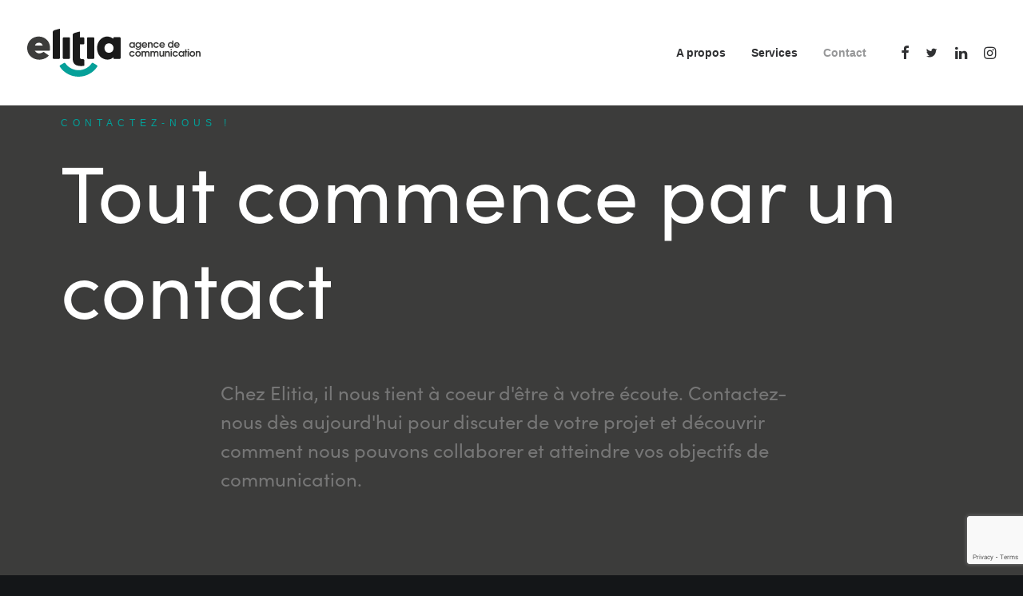

--- FILE ---
content_type: text/html; charset=utf-8
request_url: https://www.google.com/recaptcha/api2/anchor?ar=1&k=6Ldk2VkmAAAAAEYU1cUdm230ivdZw96HEMWeA12y&co=aHR0cHM6Ly9lbGl0aWEuY2g6NDQz&hl=en&v=TkacYOdEJbdB_JjX802TMer9&size=invisible&anchor-ms=20000&execute-ms=15000&cb=36z1z2korla0
body_size: 45388
content:
<!DOCTYPE HTML><html dir="ltr" lang="en"><head><meta http-equiv="Content-Type" content="text/html; charset=UTF-8">
<meta http-equiv="X-UA-Compatible" content="IE=edge">
<title>reCAPTCHA</title>
<style type="text/css">
/* cyrillic-ext */
@font-face {
  font-family: 'Roboto';
  font-style: normal;
  font-weight: 400;
  src: url(//fonts.gstatic.com/s/roboto/v18/KFOmCnqEu92Fr1Mu72xKKTU1Kvnz.woff2) format('woff2');
  unicode-range: U+0460-052F, U+1C80-1C8A, U+20B4, U+2DE0-2DFF, U+A640-A69F, U+FE2E-FE2F;
}
/* cyrillic */
@font-face {
  font-family: 'Roboto';
  font-style: normal;
  font-weight: 400;
  src: url(//fonts.gstatic.com/s/roboto/v18/KFOmCnqEu92Fr1Mu5mxKKTU1Kvnz.woff2) format('woff2');
  unicode-range: U+0301, U+0400-045F, U+0490-0491, U+04B0-04B1, U+2116;
}
/* greek-ext */
@font-face {
  font-family: 'Roboto';
  font-style: normal;
  font-weight: 400;
  src: url(//fonts.gstatic.com/s/roboto/v18/KFOmCnqEu92Fr1Mu7mxKKTU1Kvnz.woff2) format('woff2');
  unicode-range: U+1F00-1FFF;
}
/* greek */
@font-face {
  font-family: 'Roboto';
  font-style: normal;
  font-weight: 400;
  src: url(//fonts.gstatic.com/s/roboto/v18/KFOmCnqEu92Fr1Mu4WxKKTU1Kvnz.woff2) format('woff2');
  unicode-range: U+0370-0377, U+037A-037F, U+0384-038A, U+038C, U+038E-03A1, U+03A3-03FF;
}
/* vietnamese */
@font-face {
  font-family: 'Roboto';
  font-style: normal;
  font-weight: 400;
  src: url(//fonts.gstatic.com/s/roboto/v18/KFOmCnqEu92Fr1Mu7WxKKTU1Kvnz.woff2) format('woff2');
  unicode-range: U+0102-0103, U+0110-0111, U+0128-0129, U+0168-0169, U+01A0-01A1, U+01AF-01B0, U+0300-0301, U+0303-0304, U+0308-0309, U+0323, U+0329, U+1EA0-1EF9, U+20AB;
}
/* latin-ext */
@font-face {
  font-family: 'Roboto';
  font-style: normal;
  font-weight: 400;
  src: url(//fonts.gstatic.com/s/roboto/v18/KFOmCnqEu92Fr1Mu7GxKKTU1Kvnz.woff2) format('woff2');
  unicode-range: U+0100-02BA, U+02BD-02C5, U+02C7-02CC, U+02CE-02D7, U+02DD-02FF, U+0304, U+0308, U+0329, U+1D00-1DBF, U+1E00-1E9F, U+1EF2-1EFF, U+2020, U+20A0-20AB, U+20AD-20C0, U+2113, U+2C60-2C7F, U+A720-A7FF;
}
/* latin */
@font-face {
  font-family: 'Roboto';
  font-style: normal;
  font-weight: 400;
  src: url(//fonts.gstatic.com/s/roboto/v18/KFOmCnqEu92Fr1Mu4mxKKTU1Kg.woff2) format('woff2');
  unicode-range: U+0000-00FF, U+0131, U+0152-0153, U+02BB-02BC, U+02C6, U+02DA, U+02DC, U+0304, U+0308, U+0329, U+2000-206F, U+20AC, U+2122, U+2191, U+2193, U+2212, U+2215, U+FEFF, U+FFFD;
}
/* cyrillic-ext */
@font-face {
  font-family: 'Roboto';
  font-style: normal;
  font-weight: 500;
  src: url(//fonts.gstatic.com/s/roboto/v18/KFOlCnqEu92Fr1MmEU9fCRc4AMP6lbBP.woff2) format('woff2');
  unicode-range: U+0460-052F, U+1C80-1C8A, U+20B4, U+2DE0-2DFF, U+A640-A69F, U+FE2E-FE2F;
}
/* cyrillic */
@font-face {
  font-family: 'Roboto';
  font-style: normal;
  font-weight: 500;
  src: url(//fonts.gstatic.com/s/roboto/v18/KFOlCnqEu92Fr1MmEU9fABc4AMP6lbBP.woff2) format('woff2');
  unicode-range: U+0301, U+0400-045F, U+0490-0491, U+04B0-04B1, U+2116;
}
/* greek-ext */
@font-face {
  font-family: 'Roboto';
  font-style: normal;
  font-weight: 500;
  src: url(//fonts.gstatic.com/s/roboto/v18/KFOlCnqEu92Fr1MmEU9fCBc4AMP6lbBP.woff2) format('woff2');
  unicode-range: U+1F00-1FFF;
}
/* greek */
@font-face {
  font-family: 'Roboto';
  font-style: normal;
  font-weight: 500;
  src: url(//fonts.gstatic.com/s/roboto/v18/KFOlCnqEu92Fr1MmEU9fBxc4AMP6lbBP.woff2) format('woff2');
  unicode-range: U+0370-0377, U+037A-037F, U+0384-038A, U+038C, U+038E-03A1, U+03A3-03FF;
}
/* vietnamese */
@font-face {
  font-family: 'Roboto';
  font-style: normal;
  font-weight: 500;
  src: url(//fonts.gstatic.com/s/roboto/v18/KFOlCnqEu92Fr1MmEU9fCxc4AMP6lbBP.woff2) format('woff2');
  unicode-range: U+0102-0103, U+0110-0111, U+0128-0129, U+0168-0169, U+01A0-01A1, U+01AF-01B0, U+0300-0301, U+0303-0304, U+0308-0309, U+0323, U+0329, U+1EA0-1EF9, U+20AB;
}
/* latin-ext */
@font-face {
  font-family: 'Roboto';
  font-style: normal;
  font-weight: 500;
  src: url(//fonts.gstatic.com/s/roboto/v18/KFOlCnqEu92Fr1MmEU9fChc4AMP6lbBP.woff2) format('woff2');
  unicode-range: U+0100-02BA, U+02BD-02C5, U+02C7-02CC, U+02CE-02D7, U+02DD-02FF, U+0304, U+0308, U+0329, U+1D00-1DBF, U+1E00-1E9F, U+1EF2-1EFF, U+2020, U+20A0-20AB, U+20AD-20C0, U+2113, U+2C60-2C7F, U+A720-A7FF;
}
/* latin */
@font-face {
  font-family: 'Roboto';
  font-style: normal;
  font-weight: 500;
  src: url(//fonts.gstatic.com/s/roboto/v18/KFOlCnqEu92Fr1MmEU9fBBc4AMP6lQ.woff2) format('woff2');
  unicode-range: U+0000-00FF, U+0131, U+0152-0153, U+02BB-02BC, U+02C6, U+02DA, U+02DC, U+0304, U+0308, U+0329, U+2000-206F, U+20AC, U+2122, U+2191, U+2193, U+2212, U+2215, U+FEFF, U+FFFD;
}
/* cyrillic-ext */
@font-face {
  font-family: 'Roboto';
  font-style: normal;
  font-weight: 900;
  src: url(//fonts.gstatic.com/s/roboto/v18/KFOlCnqEu92Fr1MmYUtfCRc4AMP6lbBP.woff2) format('woff2');
  unicode-range: U+0460-052F, U+1C80-1C8A, U+20B4, U+2DE0-2DFF, U+A640-A69F, U+FE2E-FE2F;
}
/* cyrillic */
@font-face {
  font-family: 'Roboto';
  font-style: normal;
  font-weight: 900;
  src: url(//fonts.gstatic.com/s/roboto/v18/KFOlCnqEu92Fr1MmYUtfABc4AMP6lbBP.woff2) format('woff2');
  unicode-range: U+0301, U+0400-045F, U+0490-0491, U+04B0-04B1, U+2116;
}
/* greek-ext */
@font-face {
  font-family: 'Roboto';
  font-style: normal;
  font-weight: 900;
  src: url(//fonts.gstatic.com/s/roboto/v18/KFOlCnqEu92Fr1MmYUtfCBc4AMP6lbBP.woff2) format('woff2');
  unicode-range: U+1F00-1FFF;
}
/* greek */
@font-face {
  font-family: 'Roboto';
  font-style: normal;
  font-weight: 900;
  src: url(//fonts.gstatic.com/s/roboto/v18/KFOlCnqEu92Fr1MmYUtfBxc4AMP6lbBP.woff2) format('woff2');
  unicode-range: U+0370-0377, U+037A-037F, U+0384-038A, U+038C, U+038E-03A1, U+03A3-03FF;
}
/* vietnamese */
@font-face {
  font-family: 'Roboto';
  font-style: normal;
  font-weight: 900;
  src: url(//fonts.gstatic.com/s/roboto/v18/KFOlCnqEu92Fr1MmYUtfCxc4AMP6lbBP.woff2) format('woff2');
  unicode-range: U+0102-0103, U+0110-0111, U+0128-0129, U+0168-0169, U+01A0-01A1, U+01AF-01B0, U+0300-0301, U+0303-0304, U+0308-0309, U+0323, U+0329, U+1EA0-1EF9, U+20AB;
}
/* latin-ext */
@font-face {
  font-family: 'Roboto';
  font-style: normal;
  font-weight: 900;
  src: url(//fonts.gstatic.com/s/roboto/v18/KFOlCnqEu92Fr1MmYUtfChc4AMP6lbBP.woff2) format('woff2');
  unicode-range: U+0100-02BA, U+02BD-02C5, U+02C7-02CC, U+02CE-02D7, U+02DD-02FF, U+0304, U+0308, U+0329, U+1D00-1DBF, U+1E00-1E9F, U+1EF2-1EFF, U+2020, U+20A0-20AB, U+20AD-20C0, U+2113, U+2C60-2C7F, U+A720-A7FF;
}
/* latin */
@font-face {
  font-family: 'Roboto';
  font-style: normal;
  font-weight: 900;
  src: url(//fonts.gstatic.com/s/roboto/v18/KFOlCnqEu92Fr1MmYUtfBBc4AMP6lQ.woff2) format('woff2');
  unicode-range: U+0000-00FF, U+0131, U+0152-0153, U+02BB-02BC, U+02C6, U+02DA, U+02DC, U+0304, U+0308, U+0329, U+2000-206F, U+20AC, U+2122, U+2191, U+2193, U+2212, U+2215, U+FEFF, U+FFFD;
}

</style>
<link rel="stylesheet" type="text/css" href="https://www.gstatic.com/recaptcha/releases/TkacYOdEJbdB_JjX802TMer9/styles__ltr.css">
<script nonce="NFLHcyylwqflgw4h8s8lOw" type="text/javascript">window['__recaptcha_api'] = 'https://www.google.com/recaptcha/api2/';</script>
<script type="text/javascript" src="https://www.gstatic.com/recaptcha/releases/TkacYOdEJbdB_JjX802TMer9/recaptcha__en.js" nonce="NFLHcyylwqflgw4h8s8lOw">
      
    </script></head>
<body><div id="rc-anchor-alert" class="rc-anchor-alert"></div>
<input type="hidden" id="recaptcha-token" value="[base64]">
<script type="text/javascript" nonce="NFLHcyylwqflgw4h8s8lOw">
      recaptcha.anchor.Main.init("[\x22ainput\x22,[\x22bgdata\x22,\x22\x22,\[base64]/[base64]/[base64]/[base64]/[base64]/[base64]/[base64]/[base64]/[base64]/[base64]/[base64]/[base64]/[base64]/[base64]/[base64]\\u003d\\u003d\x22,\[base64]\\u003d\x22,\[base64]/DvVzCksKowrPDqAVUE0/DvMOoZkkdCsKgTxoewozDpSHCn8KnBGvCr8OuAcOJw5zCmcObw5fDncKBwqXClER4wp8/L8KIw7YFwrl0wqjCognDscOkbi7CkMOPa37DisOabXJFJMOIR8KVwo/CvMOlw5bDi14cJ2rDscKswoNkwovDlnnCk8Kuw6PDtcOJwrM4w53DmsKKSQbDvRhQBi/DuiJnw75BNmDDvSvCrcKXTyHDtMKhwqAHIQZjG8OYFcK9w43DmcKswq3CpkU7clLCgMOeD8KfwoZlZWLCjcK8wrXDoxE5SgjDrMO+csKdwp7CrD9ewrthwoDCoMOhVMOYw5/CiWXCvSEPw4DDvAxDwpzDm8KvwrXCt8KeWsOVwr/CvlTCo2rCu3F0w4nDkGrCvcKxDGYMSMO+w4DDlhpzJRHDk8OwDMKUwpjDmTTDsMOkD8OED1hhVcOXbsOEfCcKasOMIsKuwqXCmMKMwq/DoxRIw5RJw7/DgsO0NsKPW8KJE8OeF8OAU8Krw73DjknCkmPDjGB+KcKuw7jCg8O2wp/DpcKgcsO7wrfDp0MKOCrClhbDvwNHIcKMw4bDuQ/DuWY8MsORwrtvwoBSQinCjFUpQ8KUwpPCm8Ouw4l+a8KROcKMw6x0wrYLwrHDgsKMwqkdTEDCr8K4wps9wqcCO8OqesKhw5/Drg87Y8OPLcKyw7zDo8OfVC9kw6fDnQzDnAHCjQNbMFMsIwjDn8O6OiATwoXCnlPCm2jClMKSwprDmcKNYy/CnATCoCNhaU/[base64]/DvsOfClUAwqnClMO8wpELw6LCnDHDg8KZJzLDmBdSwpbClMKcw4pCw4NKWsKPfxxLFnZBAMKFBMKHwotJShPChMOuZH/CgMO/wpbDu8Kdw5kcQMKdEMOzAMOOfFQ0w6A7Di/CisKow5gDw5QbfQB5wqPDpxrDs8O/w514wopdUsOMNMKhwoo5w7spwoPDlirDrsKKPSp+wo3DojHCvXLChmLDjEzDuhnCl8O9wqV9ZsOTXXRLO8KAasKMAjpXJBrCgxHDrcKLw7HCmhd5wo0eSHgTw6Yvwpx/wojCvE7Cr0pJw7kIa37Cm8Kpw6zCt8OQHXh/ZcK5Mnc+wrdrOMKWacOyR8K1woRNw7DDp8K1w71lw41eaMKqwpXCn1XDoCpWw43Cn8K5NcKSwp9CJH/Cqy/ClcK/EsOMFsK7YCPDo2E3PcKIw4/Cn8KzwrNhw7zCnMKIesOoAFhLP8KKKQdQQlDCscK7w5l6w6vDj1/DmcKqQcKGw6cGbMK/[base64]/[base64]/ZAHDuXjCm8K7aFofwoEaL8O7NgLDlMKxVSobw4bDh8K8K01ya8KYwp1XFAdXL8KFTnfCjH7DlBtcVX/[base64]/[base64]/Du8Oqwr/Dk8OJw7jCt3E/w411woDDvlDCu8OzR8K4woPDucKIZ8OucyhrD8OowpPDli/ClsODQ8KVwo14wopIwpnDpsOpwr3CgHvCgMOgP8K4wqzDncKJb8KFwrkew6MJw4lJFsKqwohpwrM+d3fCo1nCpsOzU8Odw7jDqU/CvytMfWjDksO7w5HDpMKUw5XCucOJw4HDjn/CgFEzwq8Tw7jDicKzw6TDiMOUwonCoTXDksO7L15fZwpkw4jDsmrDiMKQfcKlHcO1w6/DjcOZOsKYwprCqwnDisKDdsKuGEjDpgwvw7h3wpdRFMOawobCsk8uwq1OPwhAwqPCjUTDrcKfe8O9w4LDvnkIbjnCmiFHUxXDpElEw687csOJwqstQsKjwppRwpswGcKmI8Kvw73DssKBwoVUfS/DjlrCt20Ic2cTw4U+wonCgcKbw593ScOiw5XDtinCkS/DlHXCvsKyw4VCw7fDgcOnRcOeZ8OTwpp6wqB5HArDrcK9wpHCqcKPMnjDocO7wq7DhCxIw5xEw4l/w4ZNOStSw4nDg8OSZip/wpxmU2sDLMKBccOdwpE6TXXDrcO8clbChkYBcMO1HETDisOrJsKCCzhGZRHDgcOmHydzw6jChCLCrMOLGx3DvcK9BnhQw65aw4w8w6gvwoBMSMOpcknDi8K6K8OnMFFdw5XDuwnCiMOvw7tYw49BUsOIw6lyw5AJwqTDt8OCw7E2DXlRw6bCkMK+f8KRIS3CnDcWwq/Cg8Kow7USDRlVw5zDp8OqayNdwqzDlMK4U8Ouw7/Dpn9lcGDCvMOSLcKxw4zDuj3Cq8O6wqXDisKUR1xfWcKfwpAbwoPCmMKowpHCgBfDisKnwpIaaMO4wo8lG8KVwr0wN8OrIcKCw4E7FMKZOcOPwqDDvWIZw49nwoEjwo4iFMOww7Zjw7wEw4dswpXCkcKSwo92GyjDhcK7woAnU8K0w4o1wpo/w5PCmD3ChWsuw5zDpcOTw4JYw68lM8KWasK4w43CkVXCpFjDnSjDpMKuWMKsc8OYHMO1KcOow499w6/[base64]/CtUE6wqHClBoYKSsWWip6Ozpiwq4VBsOsR8K/B03DulPCssOXw7kKEBvDomhdwqDCusK1wpDDn8Kcw7/DlMKOwqg+w4DDuj3Co8KOF8O1wrtUw75nw4loOsOiTU/DmxJZw4PCqcK5RF3CohBvwr8WE8OUw6rDhBHCgsK5aAjDisKpRi/DnMOeLTjCsT3Dp2stSMKVw74Ow4vDjSLCg8KWwqLDtMKqQMOvwpluwonDgcOgwrhiwqXDtcK9VcKbw4A6CMK/WwxqwqDCg8O4wodwIUXDiB3DtHMAUhluw7fCiMOawp/CusKYRcKvw7jCiVcGE8O/wqxewqrDncK/PgjCiMKxw5zCvRYFw6/CvGt8w584KcKvw7UtHcKdScKaMMOZfMOKw4bDqTzCg8O0akI7EHrCrcOuYsKTOFAbXkcnwpFKwo4/KcKfw6c/NBNTPMKPScO4w7fCuSPCmMO1w6bCkD/DnGrDhsK7IcKtwplzXsOdAsKWUU3DksOOwprCuFBHwqzCk8KPVx7CpMKawojCnVTDhcKAbzZvw4Uee8OOwocZwojDmTTDu2sWI8Ovwp44GMKseWvCizBLwrXCisO9IMOQwrbCmlrCocOUNCjCgwXDjMOkN8OmcsO6wonDh8KDJcO2woPDlsKyw4/CqkrDqsOMJ0FRUGbDvlNfwo5ZwrsUw6fDp2JMBcKkZsO5L8O1wpEMY8OVwrrCqsKHKwTDv8Kfw6QFJsKGdBVzw5FWXMOEVBMhSHs0w6Q7fyEZe8KWecK2T8O/worCoMOHwqdWwp0HecOrw7BiZlVBwoLDni1FAsKsTBpSw6LDnMKLwqZHw6rChMOoVsO9w7PCojTCrcOjN8ORw7jCkmfCkALCgcKBwplNwozDl1fCq8KPYMKxLDvDgsOBMsOnDMO4w4Mfw69jw7ICPFXCoUzCpi/CmsO0BGBqCXvCqWspw6odbh7DvMKwUAc6GcOrw7dhw5fCs13DrMKlw40ow5bDtMO3wodADMOYwpRDw4/DuMO2QmjCuBzDq8ODwo1Mfw/Cp8ODNQ3DmsOHEsKYQyJUVMKnwoLDrsKdHH/DscOSwrcERk/DrMOEIAnCrMKxESTDkMKcw4pNwr3DkVDDvS9fw5MQSsOww6Zjw5pkIMOdVU8BQFwWf8OeQDA3WsOuwpI1cz7DllrCgAoaDSkdw7TCvMKlTcKaw7c6HsKvwo0VewnDi0PCv2tjwqltw7vCkibChMKtw4bDlwHCpUHClDYYOcKzcsKiwqk/TnHDnMO0PMKewpvCvxE2w7/DjcKMeg1UwrEnW8KCw4RJw5zDmBrDu3vDr2LDmCIdw6ZdLAvCrjfDmMOww6AXcQjDi8OjYzJSw6TDqMOWw53DrEsVbcKFw7ZKw7gZJcKSK8ONGsKKwp0OL8OtKsKpR8KhwrnDl8KZBx1RfxxgcQNqwrU7woPDhsK3OMO/dS7Cm8KRQ2hjU8OXGsKPw4bChsK2NTxCwrjDrT/DgXbDv8Oowp7Dk0Zgw6s5diHCn1zCmsK/[base64]/Dv0bChsOyw5QdwpY/wqgaw53DnMOWw6/ClFfDiyHDtcOnYsKxOg50b0XDhh3Dv8KzDj1yQSkSA0HCrj8zIns0w7XCtcKzIcKWFysUw4PDhWHChRHCnsOnw4/CgUo7W8OcwrUPc8KQTxTDmQrCrcKCwr5LwrLDpm/CksKsR1U8w7XDiMOsbcOkR8OTwr7DqRDChH4aDFrCs8O5w6fDu8KgNynDj8OhwrbDtF1CHjbCq8OxAMKWG0XDncKIKsOBPH7DisOjCcKeeRbDhcKkAcOOw5gxw69+wpnCssKoN8O+w4liw7pwb1PCmsOwbMKPwozCr8OdwqVNw63CjsO9VXITwoPDq8ORwq11w6/DnsKDw4QZwo7CmVXDmXloLkN4w40Ewp/Cl27CnRDDgHlTRU07JsOqT8Oiwo3CqADDtSvCosObf0EOXsKnehMTw6YWcWp3wrInw5XDusKDw43DscKGdgATwo7Cl8Krw7A6D8K/AyTCuMOVw64qwpknYRnDksOBITsFCizDnhTCtgcdw7MLwrw4NMKMwoN4IcOIw5YcacOIw4oMBEYiMBBewpHCnRI9XFzCpHwCKsKbdgxxPEpOIiFVY8K0w4HDvMKXw4NKw5M8MsKAA8OewoBPwp/DmMK5NjwgSnvCmcOLw5lNXcOTwq/CnUtfw53DoSbCiMKxK8K9w6x4X3w1MS1EwpRCcVLDksKLeMOresKHLMKIwr/Dn8KWblUOJyHCm8KRSXXCgyLDigIow5B9KsOrw4RHw4rCvXlVw5/DgsOdwqB0BMKHwpzDh1DDocO+w6NPBBpSwpXCo8OfwpbCqhYoDmc6c0/Cp8KqwonChMO8wpgQw5oKw4rChsOhw5dTdWPCt2LDnkB9UUnDlcO9IcKQPxJtwrvDrn44SgbCk8KSwr4aacOQUSpsYF1ewqk/wpbCvcOYwrTDoh4ww5LDtsO6w4XCtjQYSikZwrLDiGwEwr8LCcOlTsOiRB9sw7jDgMOLYRlubwHCpsOaGVDCsMODVTBoeiMrw6JENnnDrsKtMMKEwrskwpbDmcKRT3TCill0ditYAsKkw6HDkFnCtsO+w4I6ZkBgwp1MNsKRdsOTw5VfQBQwSMKCw64LP3AmIA/DpjjDmcO8E8O1w7Uww5VNUsONw6cwDMOLwp0KCTPDjMOjbcOPw5rDhcOvwpPCgjnDlsOMw4l1I8KPTMOMSDbCghLCsMKHNh7Dq8OUZMKcOW7ClsKJPRo/w4rDm8KdJMOAEhjCoSvDisOrw4nDvUtXIFc9wppfwrwkwoPDoAXDr8KJw6zDrDQmXARKwoJZAAUZI2/DgcKRJsKXZ0tvQzPDjMKHG1LDvsKQKHbDp8OfF8OowqcmwpY4TT3CmsKgwoXCsMO2w4vDqsONw6zCusO6w5zCv8OEYsKVMALDpTHCn8OsccK/[base64]/[base64]/CpMKiw7fDgUkECS/CpMOYwr9lLHtFdsO4w5zCiMORNGUpwq3Ck8OEw6DCvMOwwr1sDcO5OsOYw6U+w4rDolpdQw9/O8OKVyLCosObaXVOw4bCusK8w7pYDiTCqjvCocO7O8OmaA/[base64]/DvxMGbmHDh3vCi8Kmwpt7wqhcLjQjTMKQwpwaw7dNwp5DMyZGfcOVwphfwrPDucKPcsOkcQYkKcOKZE57WCnDnsOVIsOIEcKxQMKFw7rDicKIw6oWw54kw7zCjEofcV0jwr3DkcKvwoRVw7MyYkwow5/[base64]/[base64]/Dr0sNCk8ewq3DscOmIRJ6TMO5esKmw7oTw4rDpcKcw5gXPSc9L1VZOcOhR8KWd8OqKR/DvVrDqTbCn1JSChllwrU6NCXDsl8wLMKPwo8tRsKiwo5qwrpxw5XCsMKewrjCmxjDkxDCqWtEwrF5woXDqcK0w47CmBIvwpjDmF7CkMK9w6gHw4jCtRLCjhNsXXIbNy/CqMK2wpJxwqTDnyrDlMOawoIUw6HDv8K/[base64]/w5NaZMK2w7cMKcOpw71ow7cjGHPDm8KQOMOWX8OxwoPDlcOtw6Job1AnwqjDgkJeCFTDn8OwIQ1ew4nDmsO6wqkzc8OHCnx/RMKUIMOWwofCgsOsGcOOwpzCtMKpc8KMYcOkTQocw7E2OGMGacKUfENhcV/[base64]/DvEPCq8KZw5zDhmUzY8Kiw63Dt8OUNsOnw7BfwpHDj8O/fMK+fsOCw6LDucO7F1w/wpl7PcOnS8Ktw7/[base64]/bjBLw4XChsKiSmtpw5Nww7h3wojDhTzDo3PDlMKCehjCt0/CkcOEDcKJw6AveMKALRPCh8Kew7LDumfDhWbCrUIwwqLCs2vDhcOQR8O3czhvM1zCmMKqw7lNw5phw7lIw7fDpMKLVMKtasKiwokhVwZ5CMOaR1RrwqYNABM3wpcdw7FiZTxDABRBw6bDs2LDiivDrcKYwollw6LCkh/DmMO7THXDoVlgwrzCvGRcYC7Cmj1Hw77Do2UXwqHCgMOcw4TDlTrCpwrCpXQBbAMQw7XDszgBwq7CvMO5w4DDlGkuw6UlGgvCkxFpwpXDkcOMAQHCkMOeYiLCpzrCssOrw5zClMK3wq/[base64]/YTzCqcOXe8OUDMOFQMKvZRHClhnCqybDsi1PEmkaekkgw7QPwofCiRTDhcKAXHUNGwrDscKPw5Nuw7FjSTjChsOywrjDnMOEw4DDmwvDo8KXw48iwqLDm8KFw65yFi/DisKSd8KlM8K8EMOiOMKcTsKuLChkZSHCrknCqsOvSkfCrMKmw7PDhMO4w7rCuzjCgSQbwrrCl1MwVQvDk1QBw4DDtk/DrhgiXgbDmwd9KcKhw6Q9A1fCrcOmCcOZwp3Cj8KVwrvCm8Otwpsyw5d2wqzCrgsIG3ggOcKhw41Ow4xkwq4twrHCk8OHG8KKLcKUXkYyfX4ewqp4CsKrEMOkd8OXw5cFwoUtw6/CkEhTTMOUw6vDn8OqwoQLw6jCsH7Du8KGY8KMAl8VfUDCtMKow7nDrcKKw4HCgjrDmmI9wqcdRcKQwo3DpyjCgsKUc8KhehLDl8OQXk5hwqLDnMKXR2XCtToSwpTCjHgMLGt4N1xAwpBtYxJ9w6/DmiRidX/Dq0zCrsOjwoo0wqnDvsO5EsKFwoMswrrDsjdMwr7CnUPCtVFTw79Kw6F5b8O/YMO7ccKzwq87w4rDon8nwr/DuQ4Qw5Exw4wePcOYw49cOMKJBMKywq99OcKwGUbCkzLCksKow5obEsOdwoPCmE3Co8K1LsObAsOcw7ktKxMOwpx0wpjDsMODwpNZwrdHDHRfBx7ChMOyasKtw4TDqsKzw7sMw7gQTsKwRHHCoMOnw6nCkcOswpYtKsKgUQ/CqsKJwq/CuishIMODHyrCsSXCsMK2LTgbw7pQTsOGw5PCqiBGE0g2wpjCiCvCjMKCwo7ClyfChMKZKyrCtmU2w7dpwqjCmVTCrMOzwrnChMK0Qlw/K8OEfmk8w6bDrcO+QnwLwr9Kw7bCjMOcVlA3WMORwqcFecKjAClyw4nDk8OcwrZVY8ObYsK3wqQ/w545QMOZwpgqw5/CtMOsERbCsMKgwppSwo95w7nCqsKVAmpvM8O4AsKvLVXDpDrDl8Knw7Y9wo59wqzCjkkqd37CocKzwqLCosK+w7rCjQk+HwIqw5M2w7LCkWhdLU3CjVfDvMKBw4TDsRbCsMOWCnzCsMKyXlHDo8O4w4wbVsKJw7LCumfDrMOlFMKgXMOQwobCkHnCgsKXdsOSw6/CiixSw491XsOxwr3DpG4BwrQ5wqDCiGTDryEKw5vCjnLDvxkQMsKsOVfCiSt/NsKPEGYgHcKAD8K9SwjCkgPDlsOdQ2d8w5xywoQzOsKUw6jCrMKLaH7CjcOUw7Jdw5wrwoFLfhrCtsOJwrMYwr/[base64]/ZsK4NMKvFMKtBXHClSvCv0LClMKLNTPClcKzZ3PDlcO+GMKvesKUAMOqw4TCnwbDhMODw5QxHsKgKcOvEVlRYMKiw4bDq8K2w7oBw57DkiHCsMKaYznDusOncU0zw5XDn8KgwrxHwoHCpmjCksOYw7pHwpjCuMKpMMKewowCeEcAMnPDnMKyRcKCwqzDoHHDg8KOw7/CgMK4wrTDjRouLjLCtCDCv1UgJxZnwoY3VcOZMXFNw7vChB3Dr3PCp8K0HMO0wpJjX8KOw4nCuTvDlSIowqvChcKnTmMpwpnColozJ8KqCm/[base64]/[base64]/CoXrDsVFbwobCp8Oxw7vDoA/Dm8OfwqXDvsObN8KAKcKVYMKPwpHDjsOQGcKLw7HCisOTwpoUXxbDsGHDj0F1w5U3AsOWwoNLJ8Oywq0HacKYXMOEwq8IwqBMQBHDkMKWWDHCsi7Dph/CrcKUcMOewrw+wrzDgh5kARR6w60fw7YFZsOuI0/DpRg/[base64]/CgcKZWcKUwqDCkzYPw74sw4jDgwYAwpUZw73DqMOZQA3DgAJnAcOxwrZgw78yw6vCgVnDn8KVwqY3FGckwqtyw40lwpYsEyIowr7DqcKPIcOZw6PCrU0ewr8iVWlBw6DCqcK2w6Vkw73Dgjwpw4/DgwNnf8OYTcOLwqHDjGxMwrXDujsJGVDCpDgWwoQXw67DjDNBwrQ/FlfCkcK/wqTCuGnDqsOvw6QZa8KTfsKwZTF4wobDuw/CrsK2dRRYfC0bfDjCpSx2WxYDw7I3BhwjIsKCwr82w5HCmMOCwoXCl8OyEydow5XCvsO1Tncfw5PDjW8cT8KPCFZPaRbDm8Oww5vCh8OFTsOdIWEtwoVCfDTCjMOLeGvCqcO0MsKFXUzCtMKAAx0bOsORbELCp8OJaMK/w73Cmy56wozCkVoJDsOLHsObY3csw6PDlRFRw5U5DDAcHH1dTcKCMU8qw7RIw7HCoA0wSjzCsDLCrsKeeFRWw4FbwqpYIcK1cld4wo/DvcKiw4wKw4zDrF/DqMOICTQjCAQDw59gecKpw6XCiRx9w5vDuDQOf2XDlcOew6TCvsO3wpkQwq3DiDpSwojCqcO/F8KgwqMQwp3DgzTDlsOJOHo2BsOWwpMSUTAGw44ZZhEkLsOIP8OHw6fDhcODKhocFxc/BMKcw6VtwrI1PGzDjBVxw4TCqmVVw4dAw6jCoUIDciXCh8OHw7FfMcOrwp7CiXbDjcKkwq/DicOVfcOSw7fChEM0woFkXcKSw4rDnMOBMi4bw6/DtEPCgMK3OQrDlcOpwo/Dr8ODw63DoT7DnMKEw6jCqkAiB2giSwZvKMKwYEhDcipyd1PChBjCnWYww4fCnC0cHcOtw74Qwr/CrCjCmQHDuMO8wpJkM20XS8OPUQPCgMOWG1nDncOcw5dAwpsCIcOcw4pMXsO3UwhxdMOIwpvDhgBmw7DDmSbDoGPCt1bDgsOlwq91w5fCvTXCvQFsw5AIwpLDjMOhwq8pSFrDicKHdiNNQ2VowrtuOVDCtMOpVsK3KUpiwqlGwpVCOsKnS8O6w7/[base64]/[base64]/[base64]/X3gMT0DDsWwREi7CqE9BBMKuwogTCjFKZxjDh8K2M2V9wqbDlijDm8KXw7IUA1DDj8OMMi3DuzoDW8K0Uygaw7fDlE/[base64]/[base64]/CpnXCikzCqAnDlmFAwqw6w6PDgBzDlj8LwqhQwoHCuQrDmsOyVVrCsQ3CncOAwrHDg8KQF1XDkcKmw61/wo/DpMKjw47CtjRQaR4Dw5Zsw4QmECjChRkPwrXCvMOxCmoIAsKCwpXCrXUswpp/XcOvwrYNR3bCtETDh8OIaMOWVk8qB8KJwqAYwr3CmgBxBXAdIwVewq/[base64]/EWorWBHCqWMMw4oHQMOpw7PDlhpewqY2woHCjA7ClF7CikDDiMKiw54MH8O/Q8KNw6B3w4HDuD/Ds8OPw5DCscOXIMKjcMO8ZC4xwrTClDvCoB/CkHluw58Ew77Ct8KLwqxUN8KRAsOmw5nDm8O1S8KBwp3Ck3jCuF7CuB3Cgk9pw4ZeesKGw7U/Tk0zwp7Dq1k8cRXDqRXCgcOTQkJzw6rCjCvCg3MzwpN2wojCjsOFwodYf8O9BMK6XMORwqJ1woLCpzEofMKiOsKqw7bCosKIwozCu8KodMKNwpHCs8OjwpbDtcKFw4g3w5R2cDtrO8KNw6TCmMKuJnAHCVRFwp8oJAPDrMO8JMO/woTCnsOMw6bDocOQQ8OJBSvDg8KkMMOyaBLDgcKTwoJ0wrfDncOIw6bDnU/CgHPDl8K3GSHDh2zDmlF/woTDpsOqw6wFwo3CkMKNHMK0wqLClsKjwpB3dcKOw4jDhgfChEjDmg/DozDDjcOHVsKfwpzDosOBwqDDgMOEwp7DjmbCvcOWAcO5cT7CtcOFMsKkw6ogA1t2GcKjRMKGeVE3URnCn8Kow5LCpsKpwrQmw79fIQjCgyTDrBXCqsKuwo7DnWpKw6VtSBMNw5HDlGrDvgFoL3bDkTsLw57Cml/[base64]/CpgbDux48IC3Ds8OAwq0jLCsjw7bDgkkaRXrChGUXGMKPeGoHw5bCswPDoQUow6xtwqpmHSvCiMKWJVUtKyVdw5rDhSdwwo/DusKTcwHCr8Kiw5/DkkfDik7CncKowovCh8K2w60Ob8K/wr7Ck0TCoXvDtWTDqwRLwpl3w47DgRnCiz4QGMKoTcKZwo1uw7xDPwHCtBZtw4VwN8KqdidWw786wrdowpxBw5vDgsOuwpnDjMKgwrkEw71fw4/CicKDHjjDssO3M8OqwqljZsKbci81w7lGw6jCkMK/Jy5Awrdvw7nDhEkOw5xZHml/JMKQQivCtsOtwq3Dpm/DmS8qUDwAGcOHE8OhwpHDqnsFZnfDq8OWE8OsA1hBElh4w7XCgBcFK21bw5jDqcOewoRNw73DsCcuSSpSwq7Ds3JFwp3DnMKXw4Ijw5IvKFzDtcKQKMOQw4MJe8KcwoNUMjTDgsO1IsOBT8OuIDXCnVPDnR/Dr1rDp8KvQMKEcMOJEnTDkwbDijLCkMOOwrXCpsKxw5Q+ccK+w6lXMVzDt2nCvDjCinzDiFI/QlvDksOsw7PDiMK7wqTCtHtfSXTCjn19ecK/wqXCtsO2wq/DvwzDlSZcXhUpdEBlAQrDmUrCvMOawoTDk8KpVcOSwrLDq8KASD3DqHTDlVLDtcOJAsOjwqfDu8Kiw4LDicKTJSFjwopVwqvDn3BfwpvCjcOVw4EawrFMw4zCoMKTJD7DixbCosOpwr8DwrImRcK7wobCmUfDt8KHwqPDscKjJSnDo8KIw6/[base64]/GU88Xwg3wqLCkcOtwrxDVcO0wqAdw7cQw5nCgMKDCyVNdV3CncOnw4LCiV7DgMODVcK/KsOnRkzCkMKLPMOqNMKvGh/[base64]/[base64]/CscKaM2/CvBcKF1o/wr4kZ8OvCiAbQMOdwpXCkcO+w6dnHMOOw6jClyANw4vDkMODw4jDn8Otwp9yw7TCtX7DjRfDpsKMworCk8K7wp/[base64]/wqNjYcOEw59sw6vCi8KcLMKLGmjCnMKcwrfDq8KaQcOHKsKcw7Abwp0XYgIuwpHDhMORwoLCqCjDoMOlwrhew6vDvlbCrjNdAcOnwpLDuD5hLULCunoRHcK4HsK9WsKRSE/CpzEPwpLDvsOZSxXDvGI3UsKyBsOGwq41d1HDhgNUwovCixlawr/Dqk8fCMKYF8O5OF/DqsOuwozDl3/Dn3coLcOKw7HDp8OyExLCgsK/IcO/[base64]/CjDzDtRlpO8O5w5jDssKOw69TKDXCqXXDmsKYw4dJwoImwrZ3wr9gwr0VVDbCvhsKcB4yEMKHH1nCicOOelPDulFIZU5Hwp02w5HCoHIMwqIIQh/[base64]/CgcKpOcO7NcOWw7NkQ2/Cuy7CgnVdwqt3FsKmw6/DscK5AcK/XGbDr8O3RMKPCsK+G1PCn8Oew7zCnyrDnCdFwrgbSsKuwo41w4/[base64]/DnC7CsRl9w5gLZFN1wrYub8OLTWF9wobDszHDocKHw49vwpbDjMOlwrzCvRkIKsKiwrbCrsK9fcKeRwTCqzTDs2LDtMOiX8KGw4cTwozDgh8WwrdIw6DCg3cVwpjDg0HDr8KWwonDmMK1asKPR3lsw5fCpSY/OsKPwpIGwpJgw4RzHyAzFcKXw7VZeA9tw4lUw6DDg2g/UsOMeA8gZXLCm3HDiRF7wrdSw6bDtsOUIcKmRlVQesOrY8OBw6UFw6xmQTjDqHoiDMK9Fj3CtDDDpMK0wq4fVcOrf8KdwotTwppVw6jDojxSw5c4wp98TcOgMXcEw6TCqsK5NTzDmsO7w5NWwrZhwrsDNXPCiW/Dr1HDvx1xNV4mEsKbcMOPw5omPEbDt8Kpw7LDs8KBS1fCkz/CicOCT8OKNFPDmsKqw6kUwrojwo3DvzcRwonCijvChcKAwpB0BBNzw78Uwp/DlsKSTzTChG7Cv8KtQMKfV0kKw7LDthLCgSgkbsO7w7xLR8OcfXRMwoEUYsOObcK7P8O7LVV+wqAbwrHDucOewofDmsOGwox3wpzDicK0YsOKI8OnC3rCsEnDjmTCslglwovDq8OcwpVcwr3DvsKLc8OGwootwpjCi8O9w6/Cg8KCw4HDmwnCiSLDkiRCLsKzUcOqaBYMwoAJwok8wrjDo8OxWXnDrFU9ScKHNlzDghJRXcOewqrCgcO/woXCjcOcDmDDrMK+w4pYw53DkFnDigg3wr/DkH47wrLCocK2ccK7wq/Du8KGJyU4wrPCpkA8NsOZwrALaMOcw580S3RJCMOgf8KQVE/[base64]/CiXwOHsOfLm/Ck0YPw7jDoCTCrkYpQcOqw51Rw6nCvBY+EAPDhcO1w6w5F8K0w4LDk8O7TMO4wrAOXgfCk0XCnj9/w4vCrwR3X8KcRmXDtg9mw5d1a8OiY8KqKMKHYUoewpUxwo5xwrQ3w5p0w73DoAwjfmwQFMKew5o/HMOvwoXDm8OWKcKmw6XDiXNMA8KxXcKFaiTChC97wpNaw5XCv2VKbR5Tw4fCiH0jw61QE8ObB8OJFT4UBz5nwp/Cnn5kwpDCikfCrXDDjcKTVDPCogteB8O1w6Utw6MoI8KiM2lXFcOuccKFwr90w6lpZVdPKMOlw7zCnsOuI8K7Iz/[base64]/Dp8Kiw5w4w4FKwoY8PcK1w69Dw5V2Fx/Do03Cs8KJw5B+w7AGwp7DnMK6OcKGCRzDmcOcGsOGek/[base64]/DpknCmcOFEMO/aSA2TTJCZMK7w7jDoBpNWyjDlsOIwr7DgsKNfMKhw5YGbW/CnMO3PA08wpHCm8ODw6lNw6kZw6fCjsOVa38kKsOQEMO9wo7CsMOfYMOPwpIkI8OPwqLDtgcEf8OMLcOBO8OWEMKxFw7Dp8OqdHs+ZEZUwrQVKRd+e8KgwpRKJQN6w4VLw73DvlPCtX9SwrU5QhrCkcOuwo0bTMKowqcrwrbCsUrCgx0jK1nCssKnE8KiG2/DlgfDqDwzwqvCmklud8KQwoM+SRDDlsOQwqvDjcOOw4jCiMKrSsKaMMKkTMKjSMO1wrZiQsKHWRYYwpDDsHrDuMKXbsOJw5QXfsOdY8Oiw6piw58RwqnCpMK5fw7DpADCkTIUwojCu03DtMORMcOEwqk7NsKpGwo6w4tWUMOSEiIyB0Nbwp/CmsKMw4DDpUcCWMKgwqhhe2jDuAU3XsORLcKTwpVNw6Zywqtdw6TDr8K0CcO0DMK0wo3DpBrDtlESwobCi8KWLMOTTsOKdcOkQMOKMsODacOaIXJDWMOhBQJrE1sywqFiBsOQw7rCuMOuwr7ChkrDvBDCq8Oud8KqSFlNwocVOytQKsKow6QjNsK/w6fCo8OpbQQpd8ONwpLDpnUswqfCsCDDpDQkw4g0NB9owp7DvTBxI3rCkQMww4/CjSbDl3Agw7JmMcOqw4nDvT/DjsKRw4wqw6jCpFFPw5BJQMOhX8KIX8OaX3nDjiNyMl47LsOYGyAzw7XCnVrDicK6w5/CvcKWVwAmw7hHw7tAWX0NwrPDizbCqcO0C1DCtRHCtETCncKGHlc9MEAdwoPClMOUOsKgwqzCg8KMMMKjTMOFWQXCrsONOXvCkMOAJjR0w7MCE3Q2wrFrwqsFPsO6wpAQw4/CtsOxwpwgI3vCq1VOBFPDun3DisKZw5XDgcOifsOnw7DDiQ9Iw7pjS8KZw5VeRnjCtMKzVMKgwqsPwoZCfHokEcOAw6vDuMKCdsKzLMO5w7jClit1w7fClsKXZsKVdirCgl1IwpDCpMK/woDDo8O7wr1bAsOnw4QIP8KhD0Efwq/DqXIFamMNNRHDl0zDsT5rYTnCqsOaw4BpaMKVEBBSwpJcXMO6wo9Fw5vChHAHesOzw4VmUcK1wqIgRXtiw4UVwpkpwprDvsKOw7TDuH1Ww5sHw7bDpgIQTcOVwrF2UsKtOn7CuCnDtmUVdMOfXH3Cmz9lHMKqP8K/w6jCgyHDi3Etwq4MwrBxw6N1w5XDisKvw4PDg8KlfjvDlzg0fz5RBzAswrxmw5YWwrlZw5N+KibCmgfCg8Kmwqsmw61gw6/CvF9aw6bDsyHDo8K2wprCvVjDhQrCtMOPNQNBIcOjw4l8wo7Cl8OVwr0VwpRBw6UuasOvwpjCscKoOGXCqMOLw6wuw6LDtQMZw7jDs8KnJR4XBh3ClhFmTMO9bVvDksKPw7vCngHDnsO7w6/CksKqwrYKbMKQZcKnXMOewqzDt1FuwpVbwqXComQzD8K0esKnYRDCmHkfJMK5w7XDnsOrPAYqBX/Ck2vCoVzCh0gwLcOhG8OIHVLDtSfDmX/CkHTDmsOGKMKBworCjsKgwo4tBxTDqcOwNsKpwpHCt8K5JMKZZyhKaG/DscOxT8O6BFEMw618w63DjgU1w5bDjsKvwrI4w6cpV39rLQNJw5lKwqnCql0XcsKowrDCgQYOZiLDryl2MMKeMMOMNRbDmsKFwpETK8K4Ly5Tw7QEw5HDk8ONPTrDgnnDmMKNH243w7/CicKjw7DCkcO/w6bCqn4nw67CsxXCssKWGXhXcDgKwpTCt8Obw4nChMKEw6o0aRl6fUYEwrvCqE7DjnrCnMOww7PDusO1U1DDskfCg8Osw6rDtsKVwrkGDT/ClDZLBhnCi8OwRX3CnUvDnMOvwqvCphQlf2g1w6vDt0XCiyZ/MlMnw5XDsRFpRD9/DcKYQcOXCiPDtsKYYMOPw74pIkxOwrrCqcO5DcKjIgpXHcKLw4LClA7CsXYbwqHDl8O4wo3CqcKhw6jCvsKkwoUOw4zCjsOfAcKUwpHDuSdlwqkDcX7Cv8KYw53Dv8KeRsOiVUzDt8OUDADDpGrDr8KBw4YfCsKfw63DsH/CtcKjaSpzFcKebcOYwqHDl8KLwqEawp7DpWkGw6zDp8KLwrZuF8OSdcKRS1HCmcO/[base64]/CrlvCj8OjwqLCnsKNNcKqXFUVwofCnjxyEsKyw6TCqms3NWnClSJUwrlVJsK0PDLDs8OqL8KhZ39UfAtcHsOPByHCvcKnw7AHP1wjw5rCinRFwoDDhsO8Yh0KQjJVw4NswpfCi8Otw4jCkwDDl8OPCsKiwrfChS3DtVrDthwHRMKvSiDDqcKsasOfwoRMw6fCpx/Cm8O4wpVuw6E/wpDCnXwnbsK0Ki55w699woRDwqfDqlN3KcKhwr9vwp3DpsKkw7nCky14BHHDnMOJwrImwrTDljZjfsKjCsKhwp8Aw6kGPlfDlMOrwq/CvCdnwoLDgVovw6DCkFQEwqTCml4IwpU4BBzCrRnCmMKDw4jDn8K4wrAMw7HCv8KvaQXDk8KDfMKcwr5bwqlyw7PCv0MWw6MpworDtSZDw67DosOSwoVEXjnCrHAXw5HCqWTDkVzCmMOQBsKDXsKAwo3Du8KiwqHClMOAAMOIwpTDkcKTw5Vpw51jc18UQHNpQMOWAQ/DncKNRMO4w4dgByNmwq1jV8O9HcKrOsOzw6Uow5p6Q8OCw6xtPMK5woAswoo0GsKhcsOXE8KzMmtvwqXCgX/[base64]/RsKrw5DCoBTDtcKNwq0sfcKzCgMVw73DlGfDhBTChmTCh8O/wrtld8K+w7vChMK8b8ORwr5hw43Dr2jCp8OhKMK+wokTw4ZdVR5NwpTCicOhE1dnwrA/w5LCpHRaw68jGCYow7chw4LDh8O5OkEAZSXDn8O8wpB8dMK9wozDjMOUG8KMe8OIEcKpPDrCjMKQwpXDn8KyJhUVMFLCk246w5PCuALClsOPMMOVPsKye29vCcOhwoXDm8Okw6N/FMO/d8Kyd8OFL8KVwpRqwrISw6/Cpl0TwqTDrCBqwpXChjJzw4/[base64]/DsgjCucKywoHDt8OoU8K3w6VYwqFfMVVFHMOxw5MGw43DosOLwqjDknfDq8OKEzoEf8OFKRJOUQ8iUSnDviMKw4rCqW4SLMKGCsOJw6HCuEnCsEI9wpYTYcOtFGhWwpp7AAfDh8OwwpBMwpVFcADDlHIuX8KVw5JuKMKAN1DClMKKwoTDtgbDt8OewpROw4Qze8O/Q8OPw5LDvcKyOTnChsOKwpLDlMOAEHvCmAvDpXZUwqYmw7PDmsOYMxbDnD/ClsK2IS/Cp8KOwoF7F8K8w6YLw6BYATI/CMK1cH/[base64]/CgCZ/[base64]/DmMKBI8OEw5XDv8OiX1k1KkjDgMOXwr4mw7tIwoPDgx/CpMKMwpRmwpXCvCPClMOaP0EFYFjCnsOOWSUMw6zDpTbChcOkw5hNL0AOwqkhJ8KMQcO8wrxMwqJnEsOjw5rDo8OQHcOsw6JuQn7CqHNPN8OCJ0XCuHp6wrPCiWwqw5ZcPMKya3/CvmDDiMOUeTLCrg8iwoN2fcK/TcKRdk8qYlTCt2PCvMKdSWbCqmfDuCJxN8Ktw4I9w43ClMKJayx6X2sQHcK+w7HDuMOSwr/DnFR/[base64]/Dh8OZL1TCr8OADwbDgsO1w73CiGPDl8KcBjjCl8KNe8OBwoTDkzvCjCwEw5BcMj3CvsOdJcO9RsOpA8KidcKbwo1zBHLCplnDsMKhAMOJwqvCiifDjzYww4XDjsO3wrLCr8O8JADCu8K3w7s0PkbChcK0Jwpzc3/DnsKaTx4RdMKxBcKEScKbw7/[base64]/wpvChsKQfw\\u003d\\u003d\x22],null,[\x22conf\x22,null,\x226Ldk2VkmAAAAAEYU1cUdm230ivdZw96HEMWeA12y\x22,0,null,null,null,1,[21,125,63,73,95,87,41,43,42,83,102,105,109,121],[7668936,147],0,null,null,null,null,0,null,0,null,700,1,null,0,\[base64]/tzcYADoGZWF6dTZkEg4Iiv2INxgAOgVNZklJNBoZCAMSFR0U8JfjNw7/vqUGGcSdCRmc4owCGQ\\u003d\\u003d\x22,0,0,null,null,1,null,0,0],\x22https://elitia.ch:443\x22,null,[3,1,1],null,null,null,1,3600,[\x22https://www.google.com/intl/en/policies/privacy/\x22,\x22https://www.google.com/intl/en/policies/terms/\x22],\x22w3r/ziHq2R0wCCIX/Q8Ecko4I3M/XOQ9HGM0RToD+LU\\u003d\x22,1,0,null,1,1764117480002,0,0,[209,151,231],null,[26,178],\x22RC-QEDC3sQuLPXl2A\x22,null,null,null,null,null,\x220dAFcWeA6vm2h0qG6d5MAe8Q6oLTJFOi4r5xKouJOKar2mdBp0WyKunOuGzWQbumyWrcfz7BNPsBPLlSSbBN7sMMBm7MnrDmCe5w\x22,1764200279727]");
    </script></body></html>

--- FILE ---
content_type: image/svg+xml
request_url: https://elitia.ch/wp-content/uploads/2024/01/elitia-logotoagline-2023-v3.svg
body_size: 13247
content:
<?xml version="1.0" encoding="iso-8859-1"?>
<!-- Generator: Adobe Illustrator 28.0.0, SVG Export Plug-In . SVG Version: 6.00 Build 0)  -->
<svg version="1.1" id="Calque_1" xmlns="http://www.w3.org/2000/svg" xmlns:xlink="http://www.w3.org/1999/xlink" x="0px" y="0px"
	 viewBox="0 0 531.941 147.018" style="enable-background:new 0 0 531.941 147.018;" xml:space="preserve">
<g>
	<path style="fill:#3C3C3B;" d="M326.954,58.255v-2.16c-1.59,1.801-3.18,2.551-5.52,2.551c-4.86,0-8.37-3.63-8.37-8.64
		c0-5.07,3.54-8.76,8.46-8.76c2.4,0,4.05,0.78,5.43,2.61v-2.22h3.66v16.619H326.954z M321.944,44.906c-2.85,0-4.859,2.16-4.859,5.19
		c0,2.91,2.01,4.89,4.92,4.89c3.029,0,4.829-2.16,4.829-4.919C326.834,47.036,324.794,44.906,321.944,44.906z"/>
	<path style="fill:#3C3C3B;" d="M340.934,64.885c-4.08,0-7.2-1.95-8.55-5.279h4.529c1.17,1.289,2.311,1.77,4.17,1.77
		c2.97,0,4.5-1.74,4.65-5.31c-1.561,1.83-3.12,2.58-5.46,2.58c-4.74,0-8.16-3.69-8.16-8.82c0-4.92,3.48-8.58,8.19-8.58
		c2.399,0,4.199,0.81,5.43,2.49v-2.1h3.81v13.469C349.544,62.245,346.093,64.885,340.934,64.885z M340.754,44.906
		c-2.79,0-4.619,2.04-4.619,5.1c0,3.03,1.829,4.979,4.68,4.979c2.85,0,4.739-1.98,4.739-4.979
		C345.553,46.976,343.604,44.906,340.754,44.906z"/>
	<path style="fill:#3C3C3B;" d="M368.353,51.716h-12.87c0.48,2.01,2.221,3.27,4.59,3.27c1.65,0,2.641-0.45,3.66-1.65h4.35
		c-1.109,3.419-4.56,5.31-7.92,5.31c-5.069,0-8.999-3.78-8.999-8.64c0-4.89,3.87-8.76,8.76-8.76c4.949,0,8.579,3.78,8.579,8.939
		C368.503,50.786,368.473,51.146,368.353,51.716z M359.983,44.906c-2.37,0-3.989,1.17-4.62,3.3h9.21
		C364.063,46.076,362.443,44.906,359.983,44.906z"/>
	<path style="fill:#3C3C3B;" d="M381.103,58.255v-8.129c0-4.439-1.2-5.22-3.18-5.22c-1.26,0-2.31,0.54-2.94,1.53
		c-0.51,0.81-0.659,1.77-0.659,3.99v7.829h-3.99V41.636h3.689v1.59c1.471-1.41,2.79-1.98,4.681-1.98c2.31,0,4.109,0.84,5.189,2.4
		c0.9,1.29,1.2,2.73,1.2,5.7v8.909H381.103z"/>
	<path style="fill:#3C3C3B;" d="M395.743,58.646c-4.92,0-8.88-3.87-8.88-8.7c0-4.89,3.84-8.7,8.76-8.7c3.78,0,7.08,2.13,8.37,5.94
		h-4.5c-0.81-1.53-2.07-2.28-3.87-2.28c-2.76,0-4.739,2.1-4.739,5.01c0,2.91,2.069,5.07,4.829,5.07c1.65,0,2.79-0.66,3.78-2.19h4.5
		C402.613,56.516,399.613,58.646,395.743,58.646z"/>
	<path style="fill:#3C3C3B;" d="M422.503,51.716h-12.869c0.479,2.01,2.22,3.27,4.59,3.27c1.649,0,2.64-0.45,3.659-1.65h4.351
		c-1.11,3.419-4.561,5.31-7.92,5.31c-5.07,0-9-3.78-9-8.64c0-4.89,3.87-8.76,8.76-8.76c4.95,0,8.58,3.78,8.58,8.939
		C422.653,50.786,422.623,51.146,422.503,51.716z M414.133,44.906c-2.37,0-3.99,1.17-4.62,3.3h9.21
		C418.213,46.076,416.593,44.906,414.133,44.906z"/>
	<path style="fill:#3C3C3B;" d="M445.243,58.255v-2.16c-1.59,1.801-3.239,2.551-5.489,2.551c-4.71,0-8.34-3.81-8.34-8.73
		c0-4.979,3.66-8.879,8.31-8.879c2.1,0,4.02,0.78,5.189,2.07v-7.02h3.99v22.168H445.243z M440.294,44.696
		c-2.73,0-4.86,2.22-4.86,5.04c0,2.94,2.16,5.25,4.95,5.25c2.699,0,4.829-2.25,4.829-5.129
		C445.213,46.946,443.083,44.696,440.294,44.696z"/>
	<path style="fill:#3C3C3B;" d="M467.652,51.716h-12.869c0.479,2.01,2.22,3.27,4.59,3.27c1.649,0,2.64-0.45,3.659-1.65h4.351
		c-1.11,3.419-4.561,5.31-7.92,5.31c-5.07,0-9-3.78-9-8.64c0-4.89,3.87-8.76,8.76-8.76c4.95,0,8.58,3.78,8.58,8.939
		C467.802,50.786,467.772,51.146,467.652,51.716z M459.283,44.906c-2.37,0-3.99,1.17-4.62,3.3h9.21
		C463.362,46.076,461.743,44.906,459.283,44.906z"/>
	<path style="fill:#3C3C3B;" d="M321.944,85.646c-4.92,0-8.88-3.87-8.88-8.7c0-4.89,3.84-8.699,8.76-8.699
		c3.78,0,7.08,2.13,8.37,5.939h-4.5c-0.81-1.53-2.07-2.28-3.87-2.28c-2.76,0-4.739,2.101-4.739,5.01c0,2.91,2.069,5.07,4.829,5.07
		c1.65,0,2.79-0.66,3.78-2.19h4.5C328.814,83.516,325.814,85.646,321.944,85.646z"/>
	<path style="fill:#3C3C3B;" d="M340.335,85.646c-4.86,0-8.82-3.9-8.82-8.7c0-4.77,3.96-8.699,8.79-8.699
		c5.01,0,8.88,3.869,8.88,8.819C349.184,81.745,345.164,85.646,340.335,85.646z M340.335,71.905c-2.61,0-4.8,2.25-4.8,4.98
		c0,2.85,2.13,5.1,4.829,5.1c2.641,0,4.8-2.25,4.8-5.04C345.164,74.186,343.005,71.905,340.335,71.905z"/>
	<path style="fill:#3C3C3B;" d="M371.624,85.255v-9.119c0-3.33-1.26-4.23-3.12-4.23c-2.22,0-3.359,1.2-3.359,5.16v8.189h-3.99
		v-9.119c0-3.271-1.14-4.23-3.24-4.23c-2.31,0-3.239,1.23-3.239,5.16v8.189h-3.99V68.636h3.66v1.56
		c1.17-1.409,2.37-1.949,4.319-1.949c2.28,0,3.75,0.779,4.89,2.58c1.351-1.801,3-2.58,5.34-2.58c4.38,0,6.72,2.43,6.72,7.409v9.6
		H371.624z"/>
	<path style="fill:#3C3C3B;" d="M399.073,85.255v-9.119c0-3.33-1.26-4.23-3.119-4.23c-2.221,0-3.36,1.2-3.36,5.16v8.189h-3.99
		v-9.119c0-3.271-1.14-4.23-3.239-4.23c-2.311,0-3.24,1.23-3.24,5.16v8.189h-3.989V68.636h3.659v1.56
		c1.17-1.409,2.37-1.949,4.32-1.949c2.279,0,3.75,0.779,4.89,2.58c1.35-1.801,3-2.58,5.34-2.58c4.38,0,6.72,2.43,6.72,7.409v9.6
		H399.073z"/>
	<path style="fill:#3C3C3B;" d="M416.683,85.255v-1.59c-1.5,1.47-2.76,1.98-4.77,1.98c-3.87,0-6.33-2.25-6.33-8.1v-8.91h3.99v8.13
		c0,4.409,1.229,5.22,3.149,5.22c1.35,0,2.43-0.57,3.03-1.53c0.45-0.75,0.63-1.77,0.63-3.989v-7.83h3.989v16.619H416.683z"/>
	<path style="fill:#3C3C3B;" d="M433.603,85.255v-8.13c0-4.439-1.2-5.22-3.181-5.22c-1.26,0-2.31,0.54-2.939,1.53
		c-0.51,0.81-0.66,1.77-0.66,3.99v7.829h-3.989V68.636h3.689v1.59c1.47-1.41,2.79-1.979,4.68-1.979c2.31,0,4.11,0.84,5.189,2.399
		c0.9,1.29,1.2,2.73,1.2,5.7v8.909H433.603z"/>
	<path style="fill:#3C3C3B;" d="M440.084,85.255V68.636h3.989v16.619H440.084z M440.113,66.236v-3.99h3.99v3.99H440.113z"/>
	<path style="fill:#3C3C3B;" d="M454.693,85.646c-4.92,0-8.88-3.87-8.88-8.7c0-4.89,3.84-8.699,8.76-8.699
		c3.779,0,7.079,2.13,8.369,5.939h-4.5c-0.81-1.53-2.069-2.28-3.869-2.28c-2.76,0-4.74,2.101-4.74,5.01c0,2.91,2.07,5.07,4.83,5.07
		c1.649,0,2.79-0.66,3.779-2.19h4.5C461.562,83.516,458.562,85.646,454.693,85.646z"/>
	<path style="fill:#3C3C3B;" d="M478.152,85.255v-2.16c-1.59,1.801-3.18,2.551-5.52,2.551c-4.86,0-8.37-3.63-8.37-8.64
		c0-5.07,3.54-8.76,8.46-8.76c2.4,0,4.05,0.779,5.43,2.609v-2.22h3.66v16.619H478.152z M473.142,71.905
		c-2.85,0-4.859,2.16-4.859,5.19c0,2.909,2.01,4.89,4.92,4.89c3.029,0,4.829-2.16,4.829-4.92
		C478.032,74.035,475.992,71.905,473.142,71.905z"/>
	<path style="fill:#3C3C3B;" d="M488.623,72.266v12.989h-3.99V72.266h-1.95v-3.63h1.95v-5.55h3.99v5.55h2.399v3.63H488.623z"/>
	<path style="fill:#3C3C3B;" d="M492.282,85.255V68.636h3.99v16.619H492.282z M492.312,66.236v-3.99h3.989v3.99H492.312z"/>
	<path style="fill:#3C3C3B;" d="M506.832,85.646c-4.86,0-8.82-3.9-8.82-8.7c0-4.77,3.96-8.699,8.79-8.699
		c5.01,0,8.88,3.869,8.88,8.819C515.681,81.745,511.661,85.646,506.832,85.646z M506.832,71.905c-2.61,0-4.8,2.25-4.8,4.98
		c0,2.85,2.13,5.1,4.829,5.1c2.641,0,4.8-2.25,4.8-5.04C511.661,74.186,509.502,71.905,506.832,71.905z"/>
	<path style="fill:#3C3C3B;" d="M527.952,85.255v-8.13c0-4.439-1.2-5.22-3.181-5.22c-1.26,0-2.31,0.54-2.939,1.53
		c-0.51,0.81-0.66,1.77-0.66,3.99v7.829h-3.989V68.636h3.689v1.59c1.47-1.41,2.79-1.979,4.68-1.979c2.31,0,4.11,0.84,5.189,2.399
		c0.9,1.29,1.2,2.73,1.2,5.7v8.909H527.952z"/>
</g>
<path style="fill:#3C3C3B;" d="M23.471,67.584c6.408,9.345,15.508,10.174,27.109,3.275c5.099,3.575,10.253,7.188,15.803,11.079
	c-5.935,7.61-13.785,10.779-22.652,12.255c-19.136,3.186-37.205-7.2-42.179-24.344c-4.983-17.172,2.343-34.776,17.578-42.238
	c15.802-7.74,34.901-3.345,44.651,10.283c5.717,7.992,6.899,17.01,6.174,26.525c-0.236,3.108-2.061,3.197-4.428,3.187
	c-12.141-0.056-24.283-0.023-36.425-0.021C27.508,67.584,25.915,67.584,23.471,67.584z M47.721,51.479
	c-2.09-6.109-6.759-9.196-12.835-8.709c-5.941,0.476-9.815,3.575-10.85,8.709C31.906,51.479,39.766,51.479,47.721,51.479z"/>
<path style="fill:#1A1A1A;" d="M286.302,27.405c-0.02-0.029-0.042-0.055-0.062-0.084c-0.622-0.879-1.633-1.455-2.783-1.49
	c-0.037-0.001-0.07-0.013-0.107-0.013c-0.06,0-0.118,0.01-0.177,0.013c-5.988,0-11.788,0-17.668,0
	c-0.392,1.581-0.761,3.073-1.161,4.686c-11.835-8.281-23.602-8.827-34.628-1.797c-10.912,6.957-17.145,22.349-14.849,36.225
	c1.921,11.611,7.004,21.192,17.934,26.453c11.025,5.306,21.785,4.417,31.772-3.7c0.313,1.863,0.548,3.26,0.792,4.709
	c5.835,0,11.488,0,17.288,0c0.225,0.045,0.458,0.07,0.697,0.07s0.471-0.025,0.697-0.07c1.623-0.324,2.847-1.755,2.847-3.473
	c0-20.081,0-39.79,0-59.572C286.894,28.638,286.675,27.966,286.302,27.405z M251.048,73.581
	c-8.448,0.041-13.787-5.651-13.741-14.649c0.043-8.472,5.675-14.24,13.841-14.174c7.935,0.065,13.725,6.192,13.712,14.51
	C264.847,67.665,259.177,73.541,251.048,73.581z"/>
<path style="fill:#1A1A1A;" d="M131.405,88.452c-0.001-1.36-0.002-2.712-0.003-4.058h0v-0.152c-0.004-4.411-0.006-8.751,0-13.06
	V30.758c-0.01-0.214-0.018-0.415-0.028-0.626c0.023-0.162,0.05-0.324,0.05-0.492c0-0.288-0.043-0.563-0.109-0.831
	c-0.099-0.406-0.259-0.787-0.483-1.125c-0.02-0.029-0.042-0.055-0.062-0.084c-0.642-0.907-1.694-1.503-2.89-1.503
	c-5.167,0-10.226,0-15.314,0c-0.707,0-1.361,0.212-1.914,0.569l-0.085,0.051c-0.859,0.589-1.441,1.547-1.527,2.645
	c-0.007,0.093-0.018,0.185-0.018,0.279c0,0.06,0.015,0.115,0.018,0.174c0,19.796,0,39.396,0,59.12c0,1.957,1.586,3.544,3.544,3.544
	c5.059,0,10.052,0,15.314,0c1.835,0,3.326-1.399,3.508-3.186c0.012-0.119,0.036-0.235,0.036-0.357
	C131.441,88.77,131.427,88.61,131.405,88.452z"/>
<path style="fill:#1A1A1A;" d="M206.123,88.452c-0.001-1.36-0.002-2.712-0.003-4.058h0v-0.152c-0.004-4.411-0.006-8.751,0-13.06
	V30.758c-0.01-0.214-0.018-0.415-0.028-0.626c0.023-0.162,0.05-0.324,0.05-0.492c0-0.288-0.043-0.563-0.109-0.831
	c-0.099-0.406-0.259-0.787-0.483-1.125c-0.02-0.029-0.042-0.055-0.062-0.084c-0.642-0.907-1.694-1.503-2.89-1.503
	c-5.167,0-10.226,0-15.314,0c-0.707,0-1.361,0.212-1.914,0.569l-0.085,0.051c-0.859,0.589-1.441,1.547-1.527,2.645
	c-0.007,0.093-0.018,0.185-0.018,0.279c0,0.06,0.015,0.115,0.018,0.174c0,19.796,0,39.396,0,59.12c0,1.957,1.586,3.544,3.544,3.544
	c5.059,0,10.052,0,15.314,0c1.835,0,3.326-1.399,3.508-3.186c0.012-0.119,0.036-0.235,0.036-0.357
	C206.159,88.77,206.144,88.61,206.123,88.452z"/>
<path style="fill:#FFFFFF;" d="M100.793,88.934c0-0.066-0.011-0.128-0.015-0.193c0,0.112,0,0.224,0,0.337
	C100.781,89.029,100.793,88.983,100.793,88.934z"/>
<path style="fill:#1A1A1A;" d="M100.72,17.998h0.058c0-6.386,0-12.219,0-17.998c-0.013-0.001-0.042,0.002-0.058,0.002
	C99.734-0.01,92.14,1.935,88.632,2.958c-8.118,2.369-9.59,2.805-10.232,8.412c0,2.209,0,4.423,0,6.628c0,23.73,0,47.263,0,70.812
	c-0.001,0.042-0.008,0.082-0.008,0.123c0,0.026,0.007,0.051,0.008,0.077c0.042,1.921,1.605,3.467,3.536,3.467
	c5.12,0,10.161,0,15.314,0c1.908,0,3.452-1.511,3.529-3.399c0-0.113,0-0.225,0-0.337c0-0.675,0-1.339,0-1.996
	c0-1.966-0.004-3.933-0.008-5.9h-0.051V29.439C100.72,25.784,100.72,21.938,100.72,17.998z"/>
<path style="fill:#1A1A1A;" d="M171.735,47.95c0.076,0.005,0.149,0.023,0.226,0.023s0.15-0.018,0.226-0.023
	c1.85-0.119,3.317-1.641,3.317-3.521c0-4.87,0-9.635,0-14.545c0-0.724-0.219-1.395-0.592-1.956c-0.02-0.029-0.042-0.055-0.062-0.084
	c-0.637-0.901-1.68-1.492-2.866-1.5c-0.008,0-0.016-0.003-0.024-0.003c-0.014,0-0.026,0.003-0.04,0.003c-3.398,0-6.734,0-10.297,0
	c0-6.264,0-11.985,0-17.654c-0.763-0.077-8.417,1.881-11.915,2.901c-5.305,1.548-7.709,2.262-8.914,4.188
	c-0.023,0.037-0.049,0.071-0.072,0.109c-0.02,0.029-0.037,0.061-0.057,0.091c-0.627,0.956-1,2.094-1,3.323
	c0,0.143,0.012,0.283,0.021,0.424c-0.005,0.04-0.011,0.075-0.015,0.116v28.374c0.028,0.001,0.053,0.003,0.082,0.004
	c0,8.623-0.235,36.743,0.064,44.843c0.313,8.482,3.32,15.805,11.901,19.027c6.778,2.545,13.807,2.833,20.778,1.707
	c0.092-0.015,0.184-0.033,0.276-0.049c0.897-0.15,1.792-0.319,2.686-0.513c0-0.839,0-1.655,0-2.482
	c0.019-0.148,0.045-0.293,0.045-0.445c0-0.188-0.016-0.373-0.045-0.553c0-4.336,0-8.56,0-12.823h-0.001
	c0-0.724-0.219-1.395-0.592-1.956c-0.02-0.029-0.042-0.055-0.062-0.084c-0.639-0.903-1.684-1.495-2.872-1.501
	c-0.006,0-0.011-0.002-0.017-0.002c-0.016,0-0.031,0.003-0.046,0.003c0,0-0.001,0-0.001,0c-1.45,0.028-2.844,0.03-4.215-0.112
	c-3.028-0.313-5.644-1.676-5.736-5.135c-0.174-6.579-0.05-33.167-0.05-40.194C165.342,47.95,168.529,47.95,171.735,47.95z"/>
<path style="fill:#06A099;" d="M213.996,111.825l-0.466-0.28l-10.483-6.311c-0.292-0.245-0.618-0.449-0.98-0.59
	c-0.399-0.156-0.831-0.249-1.285-0.249c-1.08,0-2.035,0.493-2.685,1.255c-0.131,0.192-0.264,0.382-0.397,0.571
	c-9.204,13.083-23.944,20.798-40.115,20.798c-16.246,0-31.052-7.782-40.247-20.976c0.09,0.136,0.17,0.278,0.241,0.426
	c-0.223-0.457-0.542-0.86-0.929-1.184l-0.98-0.59c-0.399-0.156-0.831-0.249-1.285-0.249c-0.799,0-1.528,0.273-2.117,0.721
	c0.04-0.03,0.077-0.063,0.118-0.091l-10.451,6.291c-0.311,0.127-0.591,0.306-0.851,0.512c-0.818,0.649-1.352,1.64-1.352,2.765
	c0,0.684,0.203,1.316,0.538,1.857c0.051,0.076,0.102,0.153,0.153,0.228c12.786,18.772,34.343,30.29,57.161,30.29
	c22.675,0,44.108-11.372,56.922-29.933c0.252-0.271,0.461-0.58,0.618-0.92c0.209-0.452,0.334-0.951,0.334-1.482
	C215.461,113.505,214.88,112.47,213.996,111.825z M112.221,105.204c-0.188,0.148-0.363,0.313-0.519,0.496
	c-0.131,0.192-0.264,0.382-0.397,0.571c-0.21,0.375-0.359,0.789-0.424,1.23C111.013,106.567,111.51,105.756,112.221,105.204z
	 M110.875,107.531c-0.016,0.116-0.021,0.235-0.025,0.354C110.854,107.766,110.86,107.647,110.875,107.531z M114.387,111.542
	c-1.957,0-3.544-1.586-3.544-3.544c0-0.002,0-0.004,0-0.006c0.002,1.955,1.588,3.539,3.543,3.539s3.541-1.584,3.543-3.539
	c0,0.002,0,0.004,0,0.006C117.931,109.955,116.344,111.542,114.387,111.542z M117.582,106.471c0.097,0.202,0.169,0.418,0.227,0.639
	C117.751,106.889,117.68,106.673,117.582,106.471z M117.851,107.293c0.045,0.219,0.076,0.444,0.078,0.676
	C117.927,107.736,117.896,107.512,117.851,107.293z"/>
</svg>


--- FILE ---
content_type: image/svg+xml
request_url: https://elitia.ch/wp-content/uploads/2024/01/elitia-logotoagline-2023-white.svg
body_size: 13247
content:
<?xml version="1.0" encoding="iso-8859-1"?>
<!-- Generator: Adobe Illustrator 28.0.0, SVG Export Plug-In . SVG Version: 6.00 Build 0)  -->
<svg version="1.1" id="Calque_1" xmlns="http://www.w3.org/2000/svg" xmlns:xlink="http://www.w3.org/1999/xlink" x="0px" y="0px"
	 viewBox="0 0 531.941 147.018" style="enable-background:new 0 0 531.941 147.018;" xml:space="preserve">
<g>
	<path style="fill:#FFFFFF;" d="M326.954,58.255v-2.16c-1.59,1.801-3.18,2.551-5.52,2.551c-4.86,0-8.37-3.63-8.37-8.64
		c0-5.07,3.54-8.76,8.46-8.76c2.4,0,4.05,0.78,5.43,2.61v-2.22h3.66v16.619H326.954z M321.944,44.906c-2.85,0-4.859,2.16-4.859,5.19
		c0,2.91,2.01,4.89,4.92,4.89c3.029,0,4.829-2.16,4.829-4.919C326.834,47.036,324.794,44.906,321.944,44.906z"/>
	<path style="fill:#FFFFFF;" d="M340.934,64.885c-4.08,0-7.2-1.95-8.55-5.279h4.529c1.17,1.289,2.311,1.77,4.17,1.77
		c2.97,0,4.5-1.74,4.65-5.31c-1.561,1.83-3.12,2.58-5.46,2.58c-4.74,0-8.16-3.69-8.16-8.82c0-4.92,3.48-8.58,8.19-8.58
		c2.399,0,4.199,0.81,5.43,2.49v-2.1h3.81v13.469C349.544,62.245,346.093,64.885,340.934,64.885z M340.754,44.906
		c-2.79,0-4.619,2.04-4.619,5.1c0,3.03,1.829,4.979,4.68,4.979c2.85,0,4.739-1.98,4.739-4.979
		C345.553,46.976,343.604,44.906,340.754,44.906z"/>
	<path style="fill:#FFFFFF;" d="M368.353,51.716h-12.87c0.48,2.01,2.221,3.27,4.59,3.27c1.65,0,2.641-0.45,3.66-1.65h4.35
		c-1.109,3.419-4.56,5.31-7.92,5.31c-5.069,0-8.999-3.78-8.999-8.64c0-4.89,3.87-8.76,8.76-8.76c4.949,0,8.579,3.78,8.579,8.939
		C368.503,50.786,368.473,51.146,368.353,51.716z M359.983,44.906c-2.37,0-3.989,1.17-4.62,3.3h9.21
		C364.063,46.076,362.443,44.906,359.983,44.906z"/>
	<path style="fill:#FFFFFF;" d="M381.103,58.255v-8.129c0-4.439-1.2-5.22-3.18-5.22c-1.26,0-2.31,0.54-2.94,1.53
		c-0.51,0.81-0.659,1.77-0.659,3.99v7.829h-3.99V41.636h3.689v1.59c1.471-1.41,2.79-1.98,4.681-1.98c2.31,0,4.109,0.84,5.189,2.4
		c0.9,1.29,1.2,2.73,1.2,5.7v8.909H381.103z"/>
	<path style="fill:#FFFFFF;" d="M395.743,58.646c-4.92,0-8.88-3.87-8.88-8.7c0-4.89,3.84-8.7,8.76-8.7c3.78,0,7.08,2.13,8.37,5.94
		h-4.5c-0.81-1.53-2.07-2.28-3.87-2.28c-2.76,0-4.739,2.1-4.739,5.01c0,2.91,2.069,5.07,4.829,5.07c1.65,0,2.79-0.66,3.78-2.19h4.5
		C402.613,56.516,399.613,58.646,395.743,58.646z"/>
	<path style="fill:#FFFFFF;" d="M422.503,51.716h-12.869c0.479,2.01,2.22,3.27,4.59,3.27c1.649,0,2.64-0.45,3.659-1.65h4.351
		c-1.11,3.419-4.561,5.31-7.92,5.31c-5.07,0-9-3.78-9-8.64c0-4.89,3.87-8.76,8.76-8.76c4.95,0,8.58,3.78,8.58,8.939
		C422.653,50.786,422.623,51.146,422.503,51.716z M414.133,44.906c-2.37,0-3.99,1.17-4.62,3.3h9.21
		C418.213,46.076,416.593,44.906,414.133,44.906z"/>
	<path style="fill:#FFFFFF;" d="M445.243,58.255v-2.16c-1.59,1.801-3.239,2.551-5.489,2.551c-4.71,0-8.34-3.81-8.34-8.73
		c0-4.979,3.66-8.879,8.31-8.879c2.1,0,4.02,0.78,5.189,2.07v-7.02h3.99v22.168H445.243z M440.294,44.696
		c-2.73,0-4.86,2.22-4.86,5.04c0,2.94,2.16,5.25,4.95,5.25c2.699,0,4.829-2.25,4.829-5.129
		C445.213,46.946,443.083,44.696,440.294,44.696z"/>
	<path style="fill:#FFFFFF;" d="M467.652,51.716h-12.869c0.479,2.01,2.22,3.27,4.59,3.27c1.649,0,2.64-0.45,3.659-1.65h4.351
		c-1.11,3.419-4.561,5.31-7.92,5.31c-5.07,0-9-3.78-9-8.64c0-4.89,3.87-8.76,8.76-8.76c4.95,0,8.58,3.78,8.58,8.939
		C467.802,50.786,467.772,51.146,467.652,51.716z M459.283,44.906c-2.37,0-3.99,1.17-4.62,3.3h9.21
		C463.362,46.076,461.743,44.906,459.283,44.906z"/>
	<path style="fill:#FFFFFF;" d="M321.944,85.646c-4.92,0-8.88-3.87-8.88-8.7c0-4.89,3.84-8.699,8.76-8.699
		c3.78,0,7.08,2.13,8.37,5.939h-4.5c-0.81-1.53-2.07-2.28-3.87-2.28c-2.76,0-4.739,2.101-4.739,5.01c0,2.91,2.069,5.07,4.829,5.07
		c1.65,0,2.79-0.66,3.78-2.19h4.5C328.814,83.516,325.814,85.646,321.944,85.646z"/>
	<path style="fill:#FFFFFF;" d="M340.335,85.646c-4.86,0-8.82-3.9-8.82-8.7c0-4.77,3.96-8.699,8.79-8.699
		c5.01,0,8.88,3.869,8.88,8.819C349.184,81.745,345.164,85.646,340.335,85.646z M340.335,71.905c-2.61,0-4.8,2.25-4.8,4.98
		c0,2.85,2.13,5.1,4.829,5.1c2.641,0,4.8-2.25,4.8-5.04C345.164,74.186,343.005,71.905,340.335,71.905z"/>
	<path style="fill:#FFFFFF;" d="M371.624,85.255v-9.119c0-3.33-1.26-4.23-3.12-4.23c-2.22,0-3.359,1.2-3.359,5.16v8.189h-3.99
		v-9.119c0-3.271-1.14-4.23-3.24-4.23c-2.31,0-3.239,1.23-3.239,5.16v8.189h-3.99V68.636h3.66v1.56
		c1.17-1.409,2.37-1.949,4.319-1.949c2.28,0,3.75,0.779,4.89,2.58c1.351-1.801,3-2.58,5.34-2.58c4.38,0,6.72,2.43,6.72,7.409v9.6
		H371.624z"/>
	<path style="fill:#FFFFFF;" d="M399.073,85.255v-9.119c0-3.33-1.26-4.23-3.119-4.23c-2.221,0-3.36,1.2-3.36,5.16v8.189h-3.99
		v-9.119c0-3.271-1.14-4.23-3.239-4.23c-2.311,0-3.24,1.23-3.24,5.16v8.189h-3.989V68.636h3.659v1.56
		c1.17-1.409,2.37-1.949,4.32-1.949c2.279,0,3.75,0.779,4.89,2.58c1.35-1.801,3-2.58,5.34-2.58c4.38,0,6.72,2.43,6.72,7.409v9.6
		H399.073z"/>
	<path style="fill:#FFFFFF;" d="M416.683,85.255v-1.59c-1.5,1.47-2.76,1.98-4.77,1.98c-3.87,0-6.33-2.25-6.33-8.1v-8.91h3.99v8.13
		c0,4.409,1.229,5.22,3.149,5.22c1.35,0,2.43-0.57,3.03-1.53c0.45-0.75,0.63-1.77,0.63-3.989v-7.83h3.989v16.619H416.683z"/>
	<path style="fill:#FFFFFF;" d="M433.603,85.255v-8.13c0-4.439-1.2-5.22-3.181-5.22c-1.26,0-2.31,0.54-2.939,1.53
		c-0.51,0.81-0.66,1.77-0.66,3.99v7.829h-3.989V68.636h3.689v1.59c1.47-1.41,2.79-1.979,4.68-1.979c2.31,0,4.11,0.84,5.189,2.399
		c0.9,1.29,1.2,2.73,1.2,5.7v8.909H433.603z"/>
	<path style="fill:#FFFFFF;" d="M440.084,85.255V68.636h3.989v16.619H440.084z M440.113,66.236v-3.99h3.99v3.99H440.113z"/>
	<path style="fill:#FFFFFF;" d="M454.693,85.646c-4.92,0-8.88-3.87-8.88-8.7c0-4.89,3.84-8.699,8.76-8.699
		c3.779,0,7.079,2.13,8.369,5.939h-4.5c-0.81-1.53-2.069-2.28-3.869-2.28c-2.76,0-4.74,2.101-4.74,5.01c0,2.91,2.07,5.07,4.83,5.07
		c1.649,0,2.79-0.66,3.779-2.19h4.5C461.562,83.516,458.562,85.646,454.693,85.646z"/>
	<path style="fill:#FFFFFF;" d="M478.152,85.255v-2.16c-1.59,1.801-3.18,2.551-5.52,2.551c-4.86,0-8.37-3.63-8.37-8.64
		c0-5.07,3.54-8.76,8.46-8.76c2.4,0,4.05,0.779,5.43,2.609v-2.22h3.66v16.619H478.152z M473.142,71.905
		c-2.85,0-4.859,2.16-4.859,5.19c0,2.909,2.01,4.89,4.92,4.89c3.029,0,4.829-2.16,4.829-4.92
		C478.032,74.035,475.992,71.905,473.142,71.905z"/>
	<path style="fill:#FFFFFF;" d="M488.623,72.266v12.989h-3.99V72.266h-1.95v-3.63h1.95v-5.55h3.99v5.55h2.399v3.63H488.623z"/>
	<path style="fill:#FFFFFF;" d="M492.282,85.255V68.636h3.99v16.619H492.282z M492.312,66.236v-3.99h3.989v3.99H492.312z"/>
	<path style="fill:#FFFFFF;" d="M506.832,85.646c-4.86,0-8.82-3.9-8.82-8.7c0-4.77,3.96-8.699,8.79-8.699
		c5.01,0,8.88,3.869,8.88,8.819C515.681,81.745,511.661,85.646,506.832,85.646z M506.832,71.905c-2.61,0-4.8,2.25-4.8,4.98
		c0,2.85,2.13,5.1,4.829,5.1c2.641,0,4.8-2.25,4.8-5.04C511.661,74.186,509.502,71.905,506.832,71.905z"/>
	<path style="fill:#FFFFFF;" d="M527.952,85.255v-8.13c0-4.439-1.2-5.22-3.181-5.22c-1.26,0-2.31,0.54-2.939,1.53
		c-0.51,0.81-0.66,1.77-0.66,3.99v7.829h-3.989V68.636h3.689v1.59c1.47-1.41,2.79-1.979,4.68-1.979c2.31,0,4.11,0.84,5.189,2.399
		c0.9,1.29,1.2,2.73,1.2,5.7v8.909H527.952z"/>
</g>
<path style="fill:#FFFFFF;" d="M23.471,67.584c6.408,9.345,15.508,10.174,27.109,3.275c5.099,3.575,10.253,7.188,15.803,11.079
	c-5.935,7.61-13.785,10.779-22.652,12.255c-19.136,3.186-37.205-7.2-42.179-24.344c-4.983-17.172,2.343-34.776,17.578-42.238
	c15.802-7.74,34.901-3.345,44.651,10.283c5.717,7.992,6.899,17.01,6.174,26.525c-0.236,3.108-2.061,3.197-4.428,3.187
	c-12.141-0.056-24.283-0.023-36.425-0.021C27.508,67.584,25.915,67.584,23.471,67.584z M47.721,51.479
	c-2.09-6.109-6.759-9.196-12.835-8.709c-5.941,0.476-9.815,3.575-10.85,8.709C31.906,51.479,39.766,51.479,47.721,51.479z"/>
<path style="fill:#FFFFFF;" d="M286.302,27.405c-0.02-0.029-0.042-0.055-0.062-0.084c-0.622-0.879-1.633-1.455-2.783-1.49
	c-0.037-0.001-0.07-0.013-0.107-0.013c-0.06,0-0.118,0.01-0.177,0.013c-5.988,0-11.788,0-17.668,0
	c-0.392,1.581-0.761,3.073-1.161,4.686c-11.835-8.281-23.602-8.827-34.628-1.797c-10.912,6.957-17.145,22.349-14.849,36.225
	c1.921,11.611,7.004,21.192,17.934,26.453c11.025,5.306,21.785,4.417,31.772-3.7c0.313,1.863,0.548,3.26,0.792,4.709
	c5.835,0,11.488,0,17.288,0c0.225,0.045,0.458,0.07,0.697,0.07s0.471-0.025,0.697-0.07c1.623-0.324,2.847-1.755,2.847-3.473
	c0-20.081,0-39.79,0-59.572C286.894,28.638,286.675,27.966,286.302,27.405z M251.048,73.581
	c-8.448,0.041-13.787-5.651-13.741-14.649c0.043-8.472,5.675-14.24,13.841-14.174c7.935,0.065,13.725,6.192,13.712,14.51
	C264.847,67.665,259.177,73.541,251.048,73.581z"/>
<path style="fill:#FFFFFF;" d="M131.405,88.452c-0.001-1.36-0.002-2.712-0.003-4.058h0v-0.152c-0.004-4.411-0.006-8.751,0-13.06
	V30.758c-0.01-0.214-0.018-0.415-0.028-0.626c0.023-0.162,0.05-0.324,0.05-0.492c0-0.288-0.043-0.563-0.109-0.831
	c-0.099-0.406-0.259-0.787-0.483-1.125c-0.02-0.029-0.042-0.055-0.062-0.084c-0.642-0.907-1.694-1.503-2.89-1.503
	c-5.167,0-10.226,0-15.314,0c-0.707,0-1.361,0.212-1.914,0.569l-0.085,0.051c-0.859,0.589-1.441,1.547-1.527,2.645
	c-0.007,0.093-0.018,0.185-0.018,0.279c0,0.06,0.015,0.115,0.018,0.174c0,19.796,0,39.396,0,59.12c0,1.957,1.586,3.544,3.544,3.544
	c5.059,0,10.052,0,15.314,0c1.835,0,3.326-1.399,3.508-3.186c0.012-0.119,0.036-0.235,0.036-0.357
	C131.441,88.77,131.427,88.61,131.405,88.452z"/>
<path style="fill:#FFFFFF;" d="M206.123,88.452c-0.001-1.36-0.002-2.712-0.003-4.058h0v-0.152c-0.004-4.411-0.006-8.751,0-13.06
	V30.758c-0.01-0.214-0.018-0.415-0.028-0.626c0.023-0.162,0.05-0.324,0.05-0.492c0-0.288-0.043-0.563-0.109-0.831
	c-0.099-0.406-0.259-0.787-0.483-1.125c-0.02-0.029-0.042-0.055-0.062-0.084c-0.642-0.907-1.694-1.503-2.89-1.503
	c-5.167,0-10.226,0-15.314,0c-0.707,0-1.361,0.212-1.914,0.569l-0.085,0.051c-0.859,0.589-1.441,1.547-1.527,2.645
	c-0.007,0.093-0.018,0.185-0.018,0.279c0,0.06,0.015,0.115,0.018,0.174c0,19.796,0,39.396,0,59.12c0,1.957,1.586,3.544,3.544,3.544
	c5.059,0,10.052,0,15.314,0c1.835,0,3.326-1.399,3.508-3.186c0.012-0.119,0.036-0.235,0.036-0.357
	C206.159,88.77,206.144,88.61,206.123,88.452z"/>
<path style="fill:#FFFFFF;" d="M100.793,88.934c0-0.066-0.011-0.128-0.015-0.193c0,0.112,0,0.224,0,0.337
	C100.781,89.029,100.793,88.983,100.793,88.934z"/>
<path style="fill:#FFFFFF;" d="M100.72,17.998h0.058c0-6.386,0-12.219,0-17.998c-0.013-0.001-0.042,0.002-0.058,0.002
	C99.734-0.01,92.14,1.935,88.632,2.958c-8.118,2.369-9.59,2.805-10.232,8.412c0,2.209,0,4.423,0,6.628c0,23.73,0,47.263,0,70.812
	c-0.001,0.042-0.008,0.082-0.008,0.123c0,0.026,0.007,0.051,0.008,0.077c0.042,1.921,1.605,3.467,3.536,3.467
	c5.12,0,10.161,0,15.314,0c1.908,0,3.452-1.511,3.529-3.399c0-0.113,0-0.225,0-0.337c0-0.675,0-1.339,0-1.996
	c0-1.966-0.004-3.933-0.008-5.9h-0.051V29.439C100.72,25.784,100.72,21.938,100.72,17.998z"/>
<path style="fill:#FFFFFF;" d="M171.735,47.95c0.076,0.005,0.149,0.023,0.226,0.023s0.15-0.018,0.226-0.023
	c1.85-0.119,3.317-1.641,3.317-3.521c0-4.87,0-9.635,0-14.545c0-0.724-0.219-1.395-0.592-1.956c-0.02-0.029-0.042-0.055-0.062-0.084
	c-0.637-0.901-1.68-1.492-2.866-1.5c-0.008,0-0.016-0.003-0.024-0.003c-0.014,0-0.026,0.003-0.04,0.003c-3.398,0-6.734,0-10.297,0
	c0-6.264,0-11.985,0-17.654c-0.763-0.077-8.417,1.881-11.915,2.901c-5.305,1.548-7.709,2.262-8.914,4.188
	c-0.023,0.037-0.049,0.071-0.072,0.109c-0.02,0.029-0.037,0.061-0.057,0.091c-0.627,0.956-1,2.094-1,3.323
	c0,0.143,0.012,0.283,0.021,0.424c-0.005,0.04-0.011,0.075-0.015,0.116v28.374c0.028,0.001,0.053,0.003,0.082,0.004
	c0,8.623-0.235,36.743,0.064,44.843c0.313,8.482,3.32,15.805,11.901,19.027c6.778,2.545,13.807,2.833,20.778,1.707
	c0.092-0.015,0.184-0.033,0.276-0.049c0.897-0.15,1.792-0.319,2.686-0.513c0-0.839,0-1.655,0-2.482
	c0.019-0.148,0.045-0.293,0.045-0.445c0-0.188-0.016-0.373-0.045-0.553c0-4.336,0-8.56,0-12.823h-0.001
	c0-0.724-0.219-1.395-0.592-1.956c-0.02-0.029-0.042-0.055-0.062-0.084c-0.639-0.903-1.684-1.495-2.872-1.501
	c-0.006,0-0.011-0.002-0.017-0.002c-0.016,0-0.031,0.003-0.046,0.003c0,0-0.001,0-0.001,0c-1.45,0.028-2.844,0.03-4.215-0.112
	c-3.028-0.313-5.644-1.676-5.736-5.135c-0.174-6.579-0.05-33.167-0.05-40.194C165.342,47.95,168.529,47.95,171.735,47.95z"/>
<path style="fill:#06A099;" d="M213.996,111.825l-0.466-0.28l-10.483-6.311c-0.292-0.245-0.618-0.449-0.98-0.59
	c-0.399-0.156-0.831-0.249-1.285-0.249c-1.08,0-2.035,0.493-2.685,1.255c-0.131,0.192-0.264,0.382-0.397,0.571
	c-9.204,13.083-23.944,20.798-40.115,20.798c-16.246,0-31.052-7.782-40.247-20.976c0.09,0.136,0.17,0.278,0.241,0.426
	c-0.223-0.457-0.542-0.86-0.929-1.184l-0.98-0.59c-0.399-0.156-0.831-0.249-1.285-0.249c-0.799,0-1.528,0.273-2.117,0.721
	c0.04-0.03,0.077-0.063,0.118-0.091l-10.451,6.291c-0.311,0.127-0.591,0.306-0.851,0.512c-0.818,0.649-1.352,1.64-1.352,2.765
	c0,0.684,0.203,1.316,0.538,1.857c0.051,0.076,0.102,0.153,0.153,0.228c12.786,18.772,34.343,30.29,57.161,30.29
	c22.675,0,44.108-11.372,56.922-29.933c0.252-0.271,0.461-0.58,0.618-0.92c0.209-0.452,0.334-0.951,0.334-1.482
	C215.461,113.505,214.88,112.47,213.996,111.825z M112.221,105.204c-0.188,0.148-0.363,0.313-0.519,0.496
	c-0.131,0.192-0.264,0.382-0.397,0.571c-0.21,0.375-0.359,0.789-0.424,1.23C111.013,106.567,111.51,105.756,112.221,105.204z
	 M110.875,107.531c-0.016,0.116-0.021,0.235-0.025,0.354C110.854,107.766,110.86,107.647,110.875,107.531z M114.387,111.542
	c-1.957,0-3.544-1.586-3.544-3.544c0-0.002,0-0.004,0-0.006c0.002,1.955,1.588,3.539,3.543,3.539s3.541-1.584,3.543-3.539
	c0,0.002,0,0.004,0,0.006C117.931,109.955,116.344,111.542,114.387,111.542z M117.582,106.471c0.097,0.202,0.169,0.418,0.227,0.639
	C117.751,106.889,117.68,106.673,117.582,106.471z M117.851,107.293c0.045,0.219,0.076,0.444,0.078,0.676
	C117.927,107.736,117.896,107.512,117.851,107.293z"/>
</svg>
